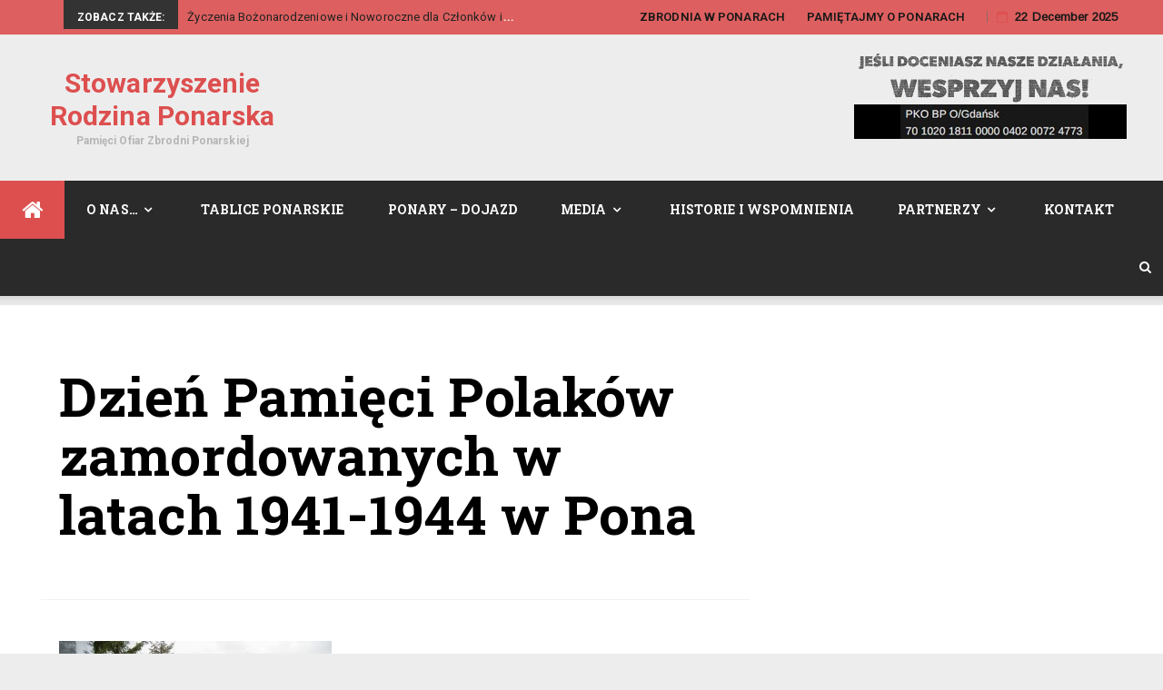

--- FILE ---
content_type: text/html
request_url: https://ponary.pl/dzien-ponarski-w-gdansku-11-05-2020/dzien-pamieci-polakow-zamordowanych-w-latach-1941-1944-w-pona-2/
body_size: 17338
content:
<!DOCTYPE html>
<html dir="ltr" lang="pl-PL" class="no-js no-svg">
<head>
<meta charset="UTF-8">
<meta name="viewport" content="width=device-width, initial-scale=1">
<link rel="profile" href="https://gmpg.org/xfn/11">
<link rel="pingback" href="https://ponary.pl/xmlrpc.php">
<title>Dzień Pamięci Polaków zamordowanych w latach 1941-1944 w Pona | Stowarzyszenie Rodzina Ponarska</title>
<!-- All in One SEO 4.8.7 - aioseo.com -->
<meta name="description" content="Gdańsk, Cmentarz Łostowice. Dzień Pamięci Polaków zamordowanych w latach 1941-1944 w Ponarach" />
<meta name="robots" content="max-image-preview:large" />
<meta name="author" content="redaktor Krzysztof"/>
<link rel="canonical" href="https://ponary.pl/dzien-ponarski-w-gdansku-11-05-2020/dzien-pamieci-polakow-zamordowanych-w-latach-1941-1944-w-pona-2/" />
<meta name="generator" content="All in One SEO (AIOSEO) 4.8.7" />
<script type="application/ld+json" class="aioseo-schema">
{"@context":"https:\/\/schema.org","@graph":[{"@type":"BreadcrumbList","@id":"https:\/\/ponary.pl\/dzien-ponarski-w-gdansku-11-05-2020\/dzien-pamieci-polakow-zamordowanych-w-latach-1941-1944-w-pona-2\/#breadcrumblist","itemListElement":[{"@type":"ListItem","@id":"https:\/\/ponary.pl#listItem","position":1,"name":"Home","item":"https:\/\/ponary.pl","nextItem":{"@type":"ListItem","@id":"https:\/\/ponary.pl\/dzien-ponarski-w-gdansku-11-05-2020\/dzien-pamieci-polakow-zamordowanych-w-latach-1941-1944-w-pona-2\/#listItem","name":"Dzie\u0144 Pami\u0119ci Polak\u00f3w zamordowanych w latach 1941-1944 w Pona"}},{"@type":"ListItem","@id":"https:\/\/ponary.pl\/dzien-ponarski-w-gdansku-11-05-2020\/dzien-pamieci-polakow-zamordowanych-w-latach-1941-1944-w-pona-2\/#listItem","position":2,"name":"Dzie\u0144 Pami\u0119ci Polak\u00f3w zamordowanych w latach 1941-1944 w Pona","previousItem":{"@type":"ListItem","@id":"https:\/\/ponary.pl#listItem","name":"Home"}}]},{"@type":"ItemPage","@id":"https:\/\/ponary.pl\/dzien-ponarski-w-gdansku-11-05-2020\/dzien-pamieci-polakow-zamordowanych-w-latach-1941-1944-w-pona-2\/#itempage","url":"https:\/\/ponary.pl\/dzien-ponarski-w-gdansku-11-05-2020\/dzien-pamieci-polakow-zamordowanych-w-latach-1941-1944-w-pona-2\/","name":"Dzie\u0144 Pami\u0119ci Polak\u00f3w zamordowanych w latach 1941-1944 w Pona | Stowarzyszenie Rodzina Ponarska","description":"Gda\u0144sk, Cmentarz \u0141ostowice. Dzie\u0144 Pami\u0119ci Polak\u00f3w zamordowanych w latach 1941-1944 w Ponarach","inLanguage":"pl-PL","isPartOf":{"@id":"https:\/\/ponary.pl\/#website"},"breadcrumb":{"@id":"https:\/\/ponary.pl\/dzien-ponarski-w-gdansku-11-05-2020\/dzien-pamieci-polakow-zamordowanych-w-latach-1941-1944-w-pona-2\/#breadcrumblist"},"author":{"@id":"https:\/\/ponary.pl\/author\/krzysztof\/#author"},"creator":{"@id":"https:\/\/ponary.pl\/author\/krzysztof\/#author"},"datePublished":"2020-06-05T00:19:18+02:00","dateModified":"2020-06-05T00:19:18+02:00"},{"@type":"Organization","@id":"https:\/\/ponary.pl\/#organization","name":"Stowarzyszenie Rodzina Ponarska","description":"Pami\u0119ci Ofiar Zbrodni Ponarskiej","url":"https:\/\/ponary.pl\/"},{"@type":"Person","@id":"https:\/\/ponary.pl\/author\/krzysztof\/#author","url":"https:\/\/ponary.pl\/author\/krzysztof\/","name":"redaktor Krzysztof","image":{"@type":"ImageObject","@id":"https:\/\/ponary.pl\/dzien-ponarski-w-gdansku-11-05-2020\/dzien-pamieci-polakow-zamordowanych-w-latach-1941-1944-w-pona-2\/#authorImage","url":"https:\/\/secure.gravatar.com\/avatar\/58bde9a423865a44dc31dcea02a0517a?s=96&d=mm&r=g","width":96,"height":96,"caption":"redaktor Krzysztof"}},{"@type":"WebSite","@id":"https:\/\/ponary.pl\/#website","url":"https:\/\/ponary.pl\/","name":"Stowarzyszenie Rodzina Ponarska","description":"Pami\u0119ci Ofiar Zbrodni Ponarskiej","inLanguage":"pl-PL","publisher":{"@id":"https:\/\/ponary.pl\/#organization"}}]}
</script>
<!-- All in One SEO -->
<link rel='dns-prefetch' href='//maps.google.com' />
<link rel="alternate" type="application/rss+xml" title="Stowarzyszenie Rodzina Ponarska &raquo; Kanał z wpisami" href="https://ponary.pl/feed/" />
<link rel="alternate" type="application/rss+xml" title="Stowarzyszenie Rodzina Ponarska &raquo; Kanał z komentarzami" href="https://ponary.pl/comments/feed/" />
<link rel="alternate" type="application/rss+xml" title="Stowarzyszenie Rodzina Ponarska &raquo; Dzień Pamięci Polaków zamordowanych w latach 1941-1944 w Pona Kanał z komentarzami" href="https://ponary.pl/dzien-ponarski-w-gdansku-11-05-2020/dzien-pamieci-polakow-zamordowanych-w-latach-1941-1944-w-pona-2/feed/" />
<script type="text/javascript">
window._wpemojiSettings = {"baseUrl":"https:\/\/s.w.org\/images\/core\/emoji\/14.0.0\/72x72\/","ext":".png","svgUrl":"https:\/\/s.w.org\/images\/core\/emoji\/14.0.0\/svg\/","svgExt":".svg","source":{"concatemoji":"https:\/\/ponary.pl\/wp-includes\/js\/wp-emoji-release.min.js?ver=6.2.8"}};
/*! This file is auto-generated */
!function(e,a,t){var n,r,o,i=a.createElement("canvas"),p=i.getContext&&i.getContext("2d");function s(e,t){p.clearRect(0,0,i.width,i.height),p.fillText(e,0,0);e=i.toDataURL();return p.clearRect(0,0,i.width,i.height),p.fillText(t,0,0),e===i.toDataURL()}function c(e){var t=a.createElement("script");t.src=e,t.defer=t.type="text/javascript",a.getElementsByTagName("head")[0].appendChild(t)}for(o=Array("flag","emoji"),t.supports={everything:!0,everythingExceptFlag:!0},r=0;r<o.length;r++)t.supports[o[r]]=function(e){if(p&&p.fillText)switch(p.textBaseline="top",p.font="600 32px Arial",e){case"flag":return s("\ud83c\udff3\ufe0f\u200d\u26a7\ufe0f","\ud83c\udff3\ufe0f\u200b\u26a7\ufe0f")?!1:!s("\ud83c\uddfa\ud83c\uddf3","\ud83c\uddfa\u200b\ud83c\uddf3")&&!s("\ud83c\udff4\udb40\udc67\udb40\udc62\udb40\udc65\udb40\udc6e\udb40\udc67\udb40\udc7f","\ud83c\udff4\u200b\udb40\udc67\u200b\udb40\udc62\u200b\udb40\udc65\u200b\udb40\udc6e\u200b\udb40\udc67\u200b\udb40\udc7f");case"emoji":return!s("\ud83e\udef1\ud83c\udffb\u200d\ud83e\udef2\ud83c\udfff","\ud83e\udef1\ud83c\udffb\u200b\ud83e\udef2\ud83c\udfff")}return!1}(o[r]),t.supports.everything=t.supports.everything&&t.supports[o[r]],"flag"!==o[r]&&(t.supports.everythingExceptFlag=t.supports.everythingExceptFlag&&t.supports[o[r]]);t.supports.everythingExceptFlag=t.supports.everythingExceptFlag&&!t.supports.flag,t.DOMReady=!1,t.readyCallback=function(){t.DOMReady=!0},t.supports.everything||(n=function(){t.readyCallback()},a.addEventListener?(a.addEventListener("DOMContentLoaded",n,!1),e.addEventListener("load",n,!1)):(e.attachEvent("onload",n),a.attachEvent("onreadystatechange",function(){"complete"===a.readyState&&t.readyCallback()})),(e=t.source||{}).concatemoji?c(e.concatemoji):e.wpemoji&&e.twemoji&&(c(e.twemoji),c(e.wpemoji)))}(window,document,window._wpemojiSettings);
</script>
<style type="text/css">
img.wp-smiley,
img.emoji {
display: inline !important;
border: none !important;
box-shadow: none !important;
height: 1em !important;
width: 1em !important;
margin: 0 0.07em !important;
vertical-align: -0.1em !important;
background: none !important;
padding: 0 !important;
}
</style>
<link rel='stylesheet' id='simple_tooltips_style-css' href='//ponary.pl/wp-content/cache/wpfc-minified/9knc0q6s/2kylx.css' type='text/css' media='all' />
<link rel='stylesheet' id='wp-block-library-css' href='//ponary.pl/wp-content/cache/wpfc-minified/k1ov92s9/buhfz.css' type='text/css' media='all' />
<style id='pdfemb-pdf-embedder-viewer-style-inline-css' type='text/css'>
.wp-block-pdfemb-pdf-embedder-viewer{max-width:none}
</style>
<link rel='stylesheet' id='classic-theme-styles-css' href='//ponary.pl/wp-content/cache/wpfc-minified/10p80s23/2kylx.css' type='text/css' media='all' />
<style id='global-styles-inline-css' type='text/css'>
body{--wp--preset--color--black: #000000;--wp--preset--color--cyan-bluish-gray: #abb8c3;--wp--preset--color--white: #ffffff;--wp--preset--color--pale-pink: #f78da7;--wp--preset--color--vivid-red: #cf2e2e;--wp--preset--color--luminous-vivid-orange: #ff6900;--wp--preset--color--luminous-vivid-amber: #fcb900;--wp--preset--color--light-green-cyan: #7bdcb5;--wp--preset--color--vivid-green-cyan: #00d084;--wp--preset--color--pale-cyan-blue: #8ed1fc;--wp--preset--color--vivid-cyan-blue: #0693e3;--wp--preset--color--vivid-purple: #9b51e0;--wp--preset--gradient--vivid-cyan-blue-to-vivid-purple: linear-gradient(135deg,rgba(6,147,227,1) 0%,rgb(155,81,224) 100%);--wp--preset--gradient--light-green-cyan-to-vivid-green-cyan: linear-gradient(135deg,rgb(122,220,180) 0%,rgb(0,208,130) 100%);--wp--preset--gradient--luminous-vivid-amber-to-luminous-vivid-orange: linear-gradient(135deg,rgba(252,185,0,1) 0%,rgba(255,105,0,1) 100%);--wp--preset--gradient--luminous-vivid-orange-to-vivid-red: linear-gradient(135deg,rgba(255,105,0,1) 0%,rgb(207,46,46) 100%);--wp--preset--gradient--very-light-gray-to-cyan-bluish-gray: linear-gradient(135deg,rgb(238,238,238) 0%,rgb(169,184,195) 100%);--wp--preset--gradient--cool-to-warm-spectrum: linear-gradient(135deg,rgb(74,234,220) 0%,rgb(151,120,209) 20%,rgb(207,42,186) 40%,rgb(238,44,130) 60%,rgb(251,105,98) 80%,rgb(254,248,76) 100%);--wp--preset--gradient--blush-light-purple: linear-gradient(135deg,rgb(255,206,236) 0%,rgb(152,150,240) 100%);--wp--preset--gradient--blush-bordeaux: linear-gradient(135deg,rgb(254,205,165) 0%,rgb(254,45,45) 50%,rgb(107,0,62) 100%);--wp--preset--gradient--luminous-dusk: linear-gradient(135deg,rgb(255,203,112) 0%,rgb(199,81,192) 50%,rgb(65,88,208) 100%);--wp--preset--gradient--pale-ocean: linear-gradient(135deg,rgb(255,245,203) 0%,rgb(182,227,212) 50%,rgb(51,167,181) 100%);--wp--preset--gradient--electric-grass: linear-gradient(135deg,rgb(202,248,128) 0%,rgb(113,206,126) 100%);--wp--preset--gradient--midnight: linear-gradient(135deg,rgb(2,3,129) 0%,rgb(40,116,252) 100%);--wp--preset--duotone--dark-grayscale: url('#wp-duotone-dark-grayscale');--wp--preset--duotone--grayscale: url('#wp-duotone-grayscale');--wp--preset--duotone--purple-yellow: url('#wp-duotone-purple-yellow');--wp--preset--duotone--blue-red: url('#wp-duotone-blue-red');--wp--preset--duotone--midnight: url('#wp-duotone-midnight');--wp--preset--duotone--magenta-yellow: url('#wp-duotone-magenta-yellow');--wp--preset--duotone--purple-green: url('#wp-duotone-purple-green');--wp--preset--duotone--blue-orange: url('#wp-duotone-blue-orange');--wp--preset--font-size--small: 13px;--wp--preset--font-size--medium: 20px;--wp--preset--font-size--large: 36px;--wp--preset--font-size--x-large: 42px;--wp--preset--spacing--20: 0.44rem;--wp--preset--spacing--30: 0.67rem;--wp--preset--spacing--40: 1rem;--wp--preset--spacing--50: 1.5rem;--wp--preset--spacing--60: 2.25rem;--wp--preset--spacing--70: 3.38rem;--wp--preset--spacing--80: 5.06rem;--wp--preset--shadow--natural: 6px 6px 9px rgba(0, 0, 0, 0.2);--wp--preset--shadow--deep: 12px 12px 50px rgba(0, 0, 0, 0.4);--wp--preset--shadow--sharp: 6px 6px 0px rgba(0, 0, 0, 0.2);--wp--preset--shadow--outlined: 6px 6px 0px -3px rgba(255, 255, 255, 1), 6px 6px rgba(0, 0, 0, 1);--wp--preset--shadow--crisp: 6px 6px 0px rgba(0, 0, 0, 1);}:where(.is-layout-flex){gap: 0.5em;}body .is-layout-flow > .alignleft{float: left;margin-inline-start: 0;margin-inline-end: 2em;}body .is-layout-flow > .alignright{float: right;margin-inline-start: 2em;margin-inline-end: 0;}body .is-layout-flow > .aligncenter{margin-left: auto !important;margin-right: auto !important;}body .is-layout-constrained > .alignleft{float: left;margin-inline-start: 0;margin-inline-end: 2em;}body .is-layout-constrained > .alignright{float: right;margin-inline-start: 2em;margin-inline-end: 0;}body .is-layout-constrained > .aligncenter{margin-left: auto !important;margin-right: auto !important;}body .is-layout-constrained > :where(:not(.alignleft):not(.alignright):not(.alignfull)){max-width: var(--wp--style--global--content-size);margin-left: auto !important;margin-right: auto !important;}body .is-layout-constrained > .alignwide{max-width: var(--wp--style--global--wide-size);}body .is-layout-flex{display: flex;}body .is-layout-flex{flex-wrap: wrap;align-items: center;}body .is-layout-flex > *{margin: 0;}:where(.wp-block-columns.is-layout-flex){gap: 2em;}.has-black-color{color: var(--wp--preset--color--black) !important;}.has-cyan-bluish-gray-color{color: var(--wp--preset--color--cyan-bluish-gray) !important;}.has-white-color{color: var(--wp--preset--color--white) !important;}.has-pale-pink-color{color: var(--wp--preset--color--pale-pink) !important;}.has-vivid-red-color{color: var(--wp--preset--color--vivid-red) !important;}.has-luminous-vivid-orange-color{color: var(--wp--preset--color--luminous-vivid-orange) !important;}.has-luminous-vivid-amber-color{color: var(--wp--preset--color--luminous-vivid-amber) !important;}.has-light-green-cyan-color{color: var(--wp--preset--color--light-green-cyan) !important;}.has-vivid-green-cyan-color{color: var(--wp--preset--color--vivid-green-cyan) !important;}.has-pale-cyan-blue-color{color: var(--wp--preset--color--pale-cyan-blue) !important;}.has-vivid-cyan-blue-color{color: var(--wp--preset--color--vivid-cyan-blue) !important;}.has-vivid-purple-color{color: var(--wp--preset--color--vivid-purple) !important;}.has-black-background-color{background-color: var(--wp--preset--color--black) !important;}.has-cyan-bluish-gray-background-color{background-color: var(--wp--preset--color--cyan-bluish-gray) !important;}.has-white-background-color{background-color: var(--wp--preset--color--white) !important;}.has-pale-pink-background-color{background-color: var(--wp--preset--color--pale-pink) !important;}.has-vivid-red-background-color{background-color: var(--wp--preset--color--vivid-red) !important;}.has-luminous-vivid-orange-background-color{background-color: var(--wp--preset--color--luminous-vivid-orange) !important;}.has-luminous-vivid-amber-background-color{background-color: var(--wp--preset--color--luminous-vivid-amber) !important;}.has-light-green-cyan-background-color{background-color: var(--wp--preset--color--light-green-cyan) !important;}.has-vivid-green-cyan-background-color{background-color: var(--wp--preset--color--vivid-green-cyan) !important;}.has-pale-cyan-blue-background-color{background-color: var(--wp--preset--color--pale-cyan-blue) !important;}.has-vivid-cyan-blue-background-color{background-color: var(--wp--preset--color--vivid-cyan-blue) !important;}.has-vivid-purple-background-color{background-color: var(--wp--preset--color--vivid-purple) !important;}.has-black-border-color{border-color: var(--wp--preset--color--black) !important;}.has-cyan-bluish-gray-border-color{border-color: var(--wp--preset--color--cyan-bluish-gray) !important;}.has-white-border-color{border-color: var(--wp--preset--color--white) !important;}.has-pale-pink-border-color{border-color: var(--wp--preset--color--pale-pink) !important;}.has-vivid-red-border-color{border-color: var(--wp--preset--color--vivid-red) !important;}.has-luminous-vivid-orange-border-color{border-color: var(--wp--preset--color--luminous-vivid-orange) !important;}.has-luminous-vivid-amber-border-color{border-color: var(--wp--preset--color--luminous-vivid-amber) !important;}.has-light-green-cyan-border-color{border-color: var(--wp--preset--color--light-green-cyan) !important;}.has-vivid-green-cyan-border-color{border-color: var(--wp--preset--color--vivid-green-cyan) !important;}.has-pale-cyan-blue-border-color{border-color: var(--wp--preset--color--pale-cyan-blue) !important;}.has-vivid-cyan-blue-border-color{border-color: var(--wp--preset--color--vivid-cyan-blue) !important;}.has-vivid-purple-border-color{border-color: var(--wp--preset--color--vivid-purple) !important;}.has-vivid-cyan-blue-to-vivid-purple-gradient-background{background: var(--wp--preset--gradient--vivid-cyan-blue-to-vivid-purple) !important;}.has-light-green-cyan-to-vivid-green-cyan-gradient-background{background: var(--wp--preset--gradient--light-green-cyan-to-vivid-green-cyan) !important;}.has-luminous-vivid-amber-to-luminous-vivid-orange-gradient-background{background: var(--wp--preset--gradient--luminous-vivid-amber-to-luminous-vivid-orange) !important;}.has-luminous-vivid-orange-to-vivid-red-gradient-background{background: var(--wp--preset--gradient--luminous-vivid-orange-to-vivid-red) !important;}.has-very-light-gray-to-cyan-bluish-gray-gradient-background{background: var(--wp--preset--gradient--very-light-gray-to-cyan-bluish-gray) !important;}.has-cool-to-warm-spectrum-gradient-background{background: var(--wp--preset--gradient--cool-to-warm-spectrum) !important;}.has-blush-light-purple-gradient-background{background: var(--wp--preset--gradient--blush-light-purple) !important;}.has-blush-bordeaux-gradient-background{background: var(--wp--preset--gradient--blush-bordeaux) !important;}.has-luminous-dusk-gradient-background{background: var(--wp--preset--gradient--luminous-dusk) !important;}.has-pale-ocean-gradient-background{background: var(--wp--preset--gradient--pale-ocean) !important;}.has-electric-grass-gradient-background{background: var(--wp--preset--gradient--electric-grass) !important;}.has-midnight-gradient-background{background: var(--wp--preset--gradient--midnight) !important;}.has-small-font-size{font-size: var(--wp--preset--font-size--small) !important;}.has-medium-font-size{font-size: var(--wp--preset--font-size--medium) !important;}.has-large-font-size{font-size: var(--wp--preset--font-size--large) !important;}.has-x-large-font-size{font-size: var(--wp--preset--font-size--x-large) !important;}
.wp-block-navigation a:where(:not(.wp-element-button)){color: inherit;}
:where(.wp-block-columns.is-layout-flex){gap: 2em;}
.wp-block-pullquote{font-size: 1.5em;line-height: 1.6;}
</style>
<link rel='stylesheet' id='hctpc_stylesheet-css' href='//ponary.pl/wp-content/cache/wpfc-minified/dr47c7wv/2kylx.css' type='text/css' media='all' />
<link rel='stylesheet' id='dashicons-css' href='//ponary.pl/wp-content/cache/wpfc-minified/dszx8oly/buhfz.css' type='text/css' media='all' />
<link rel='stylesheet' id='hctpc_desktop_style-css' href='//ponary.pl/wp-content/cache/wpfc-minified/lmoznv6x/buhfz.css' type='text/css' media='all' />
<link rel='stylesheet' id='theme-my-login-css' href='//ponary.pl/wp-content/cache/wpfc-minified/7jafitw2/2kylx.css' type='text/css' media='all' />
<link rel='stylesheet' id='wpgmp-frontend-css' href='//ponary.pl/wp-content/cache/wpfc-minified/7jsbh7xt/ftz74.css' type='text/css' media='all' />
<link rel='stylesheet' id='newsmagz-bootstrap-css' href='//ponary.pl/wp-content/cache/wpfc-minified/duw5lhee/buhfz.css' type='text/css' media='all' />
<link rel='stylesheet' id='newsmagz-style-css' href='//ponary.pl/wp-content/cache/wpfc-minified/knhyr6t7/buhfz.css' type='text/css' media='all' />
<link rel='stylesheet' id='newsmagz-mobile-css' href='//ponary.pl/wp-content/cache/wpfc-minified/8y9t6ol5/2kylx.css' type='text/css' media='all' />
<link rel='stylesheet' id='newsmagz-fontawesome-css' href='//ponary.pl/wp-content/cache/wpfc-minified/23dwts8p/2kylx.css' type='text/css' media='all' />
<script type='text/javascript' src='https://ponary.pl/wp-includes/js/jquery/jquery.min.js?ver=3.6.4' id='jquery-core-js'></script>
<script type='text/javascript' src='https://ponary.pl/wp-includes/js/jquery/jquery-migrate.min.js?ver=3.4.0' id='jquery-migrate-js'></script>
<link rel="https://api.w.org/" href="https://ponary.pl/wp-json/" /><link rel="alternate" type="application/json" href="https://ponary.pl/wp-json/wp/v2/media/1108" /><link rel="EditURI" type="application/rsd+xml" title="RSD" href="https://ponary.pl/xmlrpc.php?rsd" />
<link rel="wlwmanifest" type="application/wlwmanifest+xml" href="https://ponary.pl/wp-includes/wlwmanifest.xml" />
<meta name="generator" content="WordPress 6.2.8" />
<link rel='shortlink' href='https://ponary.pl/?p=1108' />
<link rel="alternate" type="application/json+oembed" href="https://ponary.pl/wp-json/oembed/1.0/embed?url=https%3A%2F%2Fponary.pl%2Fdzien-ponarski-w-gdansku-11-05-2020%2Fdzien-pamieci-polakow-zamordowanych-w-latach-1941-1944-w-pona-2%2F" />
<link rel="alternate" type="text/xml+oembed" href="https://ponary.pl/wp-json/oembed/1.0/embed?url=https%3A%2F%2Fponary.pl%2Fdzien-ponarski-w-gdansku-11-05-2020%2Fdzien-pamieci-polakow-zamordowanych-w-latach-1941-1944-w-pona-2%2F&#038;format=xml" />
<link rel="icon" href="https://ponary.pl/wp-content/uploads/2016/02/cropped-logo-3-32x32.jpg" sizes="32x32" />
<link rel="icon" href="https://ponary.pl/wp-content/uploads/2016/02/cropped-logo-3-192x192.jpg" sizes="192x192" />
<link rel="apple-touch-icon" href="https://ponary.pl/wp-content/uploads/2016/02/cropped-logo-3-180x180.jpg" />
<meta name="msapplication-TileImage" content="https://ponary.pl/wp-content/uploads/2016/02/cropped-logo-3-270x270.jpg" />
<style type="text/css"> .tabs-crn-site-wrap2 ul li.active:after, button, input[type="button"], input[type="reset"], input[type="submit"],.title-border .line,.tpcrn-soc-counter,#header-search-form:before,.crn_mmenu_section,.main-navigation ul > li > ul,.pagination .page-numbers.current,.pagination .nav-links a:hover, .pagination .nav-links a:focus,.woocommerce-error, .woocommerce-info, .woocommerce-message,.woocommerce nav.woocommerce-pagination ul li a, 
.woocommerce nav.woocommerce-pagination ul li span,.woocommerce nav.woocommerce-pagination ul li span.current { border-color: #dd4f4f }span.breaking:before,.tabs-crn-site-wrap2 ul li.active:after,.footer-inverse #footer-bottom.no-bg {  border-bottom-color: #dd4f4f }.cat-links ul li a, .tagcloud a ,#gotop, .sticky-menu .post-content-loader .percent, .main-navigation li.menu-item.menu-item-home-icon a, #footer button, .pirate-forms-submit-button, button, input[type="button"], input[type="reset"], input[type="submit"],.newsmagzBlockNavPrev:hover, .newsmagzBlockNavNext:hover,.owl-prev:hover,.owl-next:hover, .tpSpinner > div,.comment-reply-title:after, .comments-area > h2:after,input[type="submit"].btn-dark,.entry-content .readmore a:hover,.hiraku-open-btn-line,.hiraku-open-btn-line:before, .hiraku-open-btn-line:after,.pagination .page-numbers.current,.pagination .nav-links a:hover, .pagination .nav-links a:focus,   .main-navigation .primary-container > ul > li.crn_mmenu_active:hover > a,  .main-navigation .primary-container >  ul > li:hover > a,   .main-navigation .primary-container >  ul > li.menu-item-has-children:hover > a, .woocommerce nav.woocommerce-pagination ul li span.current,.woocommerce nav.woocommerce-pagination ul li a:focus,
.woocommerce nav.woocommerce-pagination ul li a:hover ,.nm_cart_amou{ background-color: #dd4f4f }#header-search-form:before,.entry-content .readmore a { border-color: #dd4f4f transparent }.crn_time_date i,.newsmagzBlockNavPrev, .newsmagzBlockNavNext,.owl-prev,.owl-next,.entry-content .readmore a,.pagination .nav-links a:hover, .pagination .nav-links a:focus ,.site-branding a,
.woocommerce nav.woocommerce-pagination ul li a, 
.woocommerce nav.woocommerce-pagination ul li span,#rating_container .rating_single .crn_prec  {  color: #dd4f4f  }  .woocommerce button.button.alt,.woocommerce .button, input[type="submit"],.woocommerce span.onsale,.woocommerce .widget_price_filter .ui-slider .ui-slider-handle,.woocommerce .widget_price_filter .ui-slider .ui-slider-range   {  background-color: #dd4f4f!important } .main-navigation .current-menu-item > a,.widget_categories ul li a span,.product_meta .posted_in,.product_meta .tagged_as,.woocommerce div.product p.price .amount, .woocommerce div.product span.price,.woocommerce ul.products li.product .price,.woocommerce div.product .stock ,.woocommerce-message::before, .product-name a,.bbp-forum-title,.bbp-forum-link,.bbp-topic-permalink,#bbpress-forums a   {  color: #dd4f4f!important } .main-navigation { background-color: #4c4239 ; } .navbar-left.social-links:before { border-top-color: #4c4239 } .crn_header_v2 .navbar-right:before { border-bottom-color: #4c4239 } .navbar-top { background-color: #dd5f5f !important; } .title-border span { color: #777777 } .crn-item-block .entry-title a { color: #565656 } .newsmagz-featured-slider .crn-item-block .crn-post-item-meta .entry-title a { color: #ffffff!important }  .cat-links ul li a, .tagcloud a { background-color: #dd5d5d!important }  a:hover, a:focus, a:active,  .crn-post-item-meta a:hover, .entry-meta a:hover, .crn-item-block.entry:hover .entry-title a, .newsmagz-featured-slider .crn-item-block.entry:hover .entry-title a,.newsmagz_subCats a:hover , .tabs-crn-site-wrap2 ul li.active a ,#footer.footer-inverse .poweredby a,.featured-large:hover .featured-o-title, .newsmagz-top-carousel .entry:hover .entry-title a ,.social-links a:hover > i, ul > li:hover > a, .navigation-top ul > li:hover > a,  .sidebar .widget li:hover a,.entry:hover .entry-title a,span.newsmagz_subCatItem.loaded a,.entry:hover .entry-title a,.nav-next a:hover .post-title, .nav-previous a:hover .post-title{  color: #727272!important } .cat-item a:before, ul.crn-sub-menu-column a:before {  border-bottom-color: #727272 }body {background-color:#ededed;font-family:Arimo;}.entry.single .entry-title ,.crn-spost-fullw-bg .entry-title{}.crn-post-item-meta, .entry-meta, span.newsmagz_subCatItem a ,.articleSide-entry-meta,.crn-post-item-meta a, .entry-meta a  {}.post .entry-content p ,.entry.crn-post-item p,.home .entry-content, .archive .entry-content, .search .entry-content,#content .entry-content ul, #content .entry-content ol{}.newsmagz-featured-slider .crn-item-block .entry-title a,.featured-o-title {}.main-navigation li a,.navigation-top ul li a {}.title-border span,ul.tabs2 li a {font-family:Arimo!important;}.crn-item-block .entry-title a ,.newsmagz-content-li.col-sm-7 .entry-title,.newsmagz-related-posts .entry-content-wrapper .entry-title, .newsmagz-content-li .entry-title {}.sidebar .widget li a, #footer .sb-post-list-title h4 a,.sidebar .widget .sb-tabs-wrap a {}#wrapper,.darkSkin #wrapper {background: none;}.crnNewsmagz_row_cont_rsb, .crnNewsmagz_row_full {background: none;} #content {background: #fff;}.home #content {background: transparent;}</style>
</head>
<body data-rsssl=1 class="attachment attachment-template-default single single-attachment postid-1108 attachmentid-1108 attachment-jpeg group-blog crn_sticky_sb crn_header_toplite">
<div id="page" class="site"><div id="wrapper" class="bf-full-width"> <!-- boxed  -->
<header id="header" class="site-header crn_header_v2">
<div  class="navbar-top">
<div class="container ">
<div class="row">
<div class="navbar-left social-links">
</div>
<div class="newsmagz-breaking-wrap">
<span class="breaking">Zobacz także:</span>
<div class="newsmagz-breaking-container"><ul class="newsmagz-breaking">
<li>
<a href="https://ponary.pl/5686-2/" rel="bookmark">Życzenia Bożonarodzeniowe i Noworoczne dla Członków i Sympatyków Stowarzyszenia Rodzina Ponarska.</a>
</li> 
<li>
<a href="https://ponary.pl/wernisaz-wystawy-o-zbrodni-w-ponarach-katowice-20-listopada-2025-r/" rel="bookmark">Wernisaż wystawy o Zbrodni w Ponarach – Katowice, 20 listopada 2025 r.</a>
</li> 
<li>
<a href="https://ponary.pl/prelekcja-joanny-janusiak-w-zespole-szkolno-przedszkolnym-w-choczewie/" rel="bookmark">Prelekcja Joanny Janusiak w Zespole Szkolno-Przedszkolnym w Choczewie. 14-11-2025r.</a>
</li> 
<li>
<a href="https://ponary.pl/prelekcje-o-zbrodni-w-ponarach-legnica-chojnow-12-13-listopada-2025-r/" rel="bookmark">Prelekcje o Zbrodni w Ponarach – Legnica, Chojnów, 12-13 listopada 2025 r.</a>
</li> 
<li>
<a href="https://ponary.pl/polonez-w-wykonaniu-uczniow-gimnazjum-im-wladyslawa-syrokomli-w-wilnie/" rel="bookmark">Polonez w wykonaniu uczniów Gimnazjum im. Władysława Syrokomli w Wilnie</a>
</li> 
</ul>
</div>   <!-- .newsmagz-breaking-container -->
</div>
<div class="navbar-right">
<div id="navbar" class="navbar">
<nav id="navigation-top" class="navigation-top">
<button class="menu-toggle"><i class="fa fa-bars"></i></button>
<a class="skip-link screen-reader-text" href="#content" title="Skip to content">Skip to content</a>
<div class="menu-utra-top-container"><ul id="top-menu" class="nav-menu"><li id="menu-item-546" class="menu-item menu-item-type-post_type menu-item-object-post menu-item-546"><a href="https://ponary.pl/zbrodnia-w-ponarach/">ZBRODNIA W PONARACH</a></li>
<li id="menu-item-547" class="menu-item menu-item-type-post_type menu-item-object-post menu-item-547"><a href="https://ponary.pl/pamitajmy-o-ponarach/">PAMIĘTAJMY O PONARACH</a></li>
</ul></div>									</nav><!-- #navigation-top -->
</div>
<div class="crn_time_date"><i class="fa fa-calendar-o"></i><span>22 December 2025</span></div>
</div>
</div>
</div>
</div><!-- .navbar-top -->
<div class="inner-header clearfix">
<div class="container">
<div class="row">
<div class="col-md-3 col-sm-3 col-xs-12 navbar-brand">
<button class=" navbar-toggle offcanvas-toggle js-offcanvas-btn">
<span class="screen-reader-text">Toggle navigation</span>
<span class="hiraku-open-btn-line"></span>
</button>
<div class="site-branding">
<div class="head-logo-container text-header"><h1 itemprop="headline" id="site-title" class="site-title"><a href="https://ponary.pl/" title="Stowarzyszenie Rodzina Ponarska" rel="home">Stowarzyszenie Rodzina Ponarska</a></h1><p itemprop="description" id="site-description" class="site-description">Pamięci Ofiar Zbrodni Ponarskiej</p></div></div><!-- .site-branding -->
<button type="button" class="navbar-btn nav-mobile nm-search-ic"><i class="fa fa-search"></i></button>
</div>
<div class="col-xs-12  col-sm-9 col-md-9 newsmagz-a-d-v">
<div id="media_image-8" class="widget widget_media_image"><a href="https://ponary.pl/kontakt/"><img width="300" height="94" src="https://ponary.pl/wp-content/uploads/2021/04/wesprzyjPONARY.jpg" class="image wp-image-1251  attachment-full size-full" alt="" decoding="async" loading="lazy" style="max-width: 100%; height: auto;" /></a></div>            </div>
</div> <!--.row-->
</div> <!--.container-->
</div> <!--.inner-header-->
<div id="navbarPrimary" class="navbar newsmagz-sticky">
<nav id="site-navigation" class="navigation main-navigation">
<div class="">
<div class="tpMenuWrapper">
<div class="tpMenuWrapperMenus  js-offcanvas">
<div class="navbar-left social-links">
</div>
<div class="primary-container">
<ul id="primary-menu" class="nav-menu"><li class="menu-item menu-item-home menu-item-home-icon"><a href="https://ponary.pl" title="Stowarzyszenie Rodzina Ponarska"><i class="fa fa-home" aria-hidden="true"></i></a></li><li data-tabid="menu-item-3207" id="menu-item-3207" class="menu-item  menu-item-type-custom  menu-item-object-custom  menu-item-home  menu-item-has-children"><a href="https://ponary.pl">O nas&#8230;<span class="crn_arrow"></span></a>
<ul class="sub-menu crn_mmenu-sub-menu">
<li data-tabid="menu-item-1261" id="menu-item-1261" class="menu-item  menu-item-type-post_type  menu-item-object-post"><a href="https://ponary.pl/ostowarzyszeniu/">O Stowarzyszeniu  Rodzina Ponarska</a>	<li data-tabid="menu-item-1262" id="menu-item-1262" class="menu-item  menu-item-type-post_type  menu-item-object-post"><a href="https://ponary.pl/statut/">STATUT</a>	<li data-tabid="menu-item-1263" id="menu-item-1263" class="menu-item  menu-item-type-post_type  menu-item-object-post"><a href="https://ponary.pl/skad-zarzdu-stowarzyszenia/">SKŁAD ZARZĄDU i KOMISJI REWIZYJNEJ</a>	<li data-tabid="menu-item-1264" id="menu-item-1264" class="menu-item  menu-item-type-post_type  menu-item-object-post"><a href="https://ponary.pl/deklaracja-przystpienia-do-stowarzyszenia/">DEKLARACJA PRZYSTĄPIENIA DO STOWARZYSZENIA</a>	<li data-tabid="menu-item-1348" id="menu-item-1348" class="menu-item  menu-item-type-custom  menu-item-object-custom  menu-item-home  menu-item-has-children"><a href="https://ponary.pl">Sprawozdania<span class="sub-arrow"></span></a>
<ul class="sub-menu crn_mmenu-sub-menu">
<li data-tabid="menu-item-1364" id="menu-item-1364" class="menu-item  menu-item-type-post_type  menu-item-object-post"><a href="https://ponary.pl/posumowanie-roku-2021/">Posumowanie Roku 2021</a>		<li data-tabid="menu-item-1354" id="menu-item-1354" class="menu-item  menu-item-type-post_type  menu-item-object-post"><a href="https://ponary.pl/sprawozdanie-z-wyjazdu-2021na-uroczystosci-ponarskie-na-litwe-w-dniach-20-27-09-2021/">Sprawozdanie z wyjazdu 2021na Uroczystości Ponarskie na Litwę w dniach 20-27.09.2021.</a>		<li data-tabid="menu-item-1284" id="menu-item-1284" class="menu-item  menu-item-type-post_type  menu-item-object-page"><a href="https://ponary.pl/sprawozdanie-za-rok2020/">Sprawozdanie za rok 2020</a>	</ul> <!--sub-Menu-->
<li data-tabid="menu-item-1294" id="menu-item-1294" class="menu-item  menu-item-type-post_type  menu-item-object-page"><a href="https://ponary.pl/uchwala-zarzadu-2020/">Uchwała Zarządu 2020</a>	<li data-tabid="menu-item-1293" id="menu-item-1293" class="menu-item  menu-item-type-post_type  menu-item-object-page"><a href="https://ponary.pl/protokol-z-zebrania-zarzadu/">Protokół z zebrania Zarządu</a></ul> <!--sub-Menu-->
<li data-tabid="menu-item-284" id="menu-item-284" class="menu-item  menu-item-type-post_type  menu-item-object-page"><a href="https://ponary.pl/tablice/">Tablice Ponarskie</a><li data-tabid="menu-item-279" id="menu-item-279" class="menu-item  menu-item-type-post_type  menu-item-object-page"><a href="https://ponary.pl/ponary-dojazd/">Ponary – dojazd</a><li data-tabid="menu-item-1819" id="menu-item-1819" class="menu-item  menu-item-type-custom  menu-item-object-custom  menu-item-home  menu-item-has-children"><a href="https://ponary.pl/">Media<span class="crn_arrow"></span></a>
<ul class="sub-menu crn_mmenu-sub-menu">
<li data-tabid="menu-item-292" id="menu-item-292" class="menu-item  menu-item-type-taxonomy  menu-item-object-category"><a href="https://ponary.pl/category/filmy/">Filmy</a>	<li data-tabid="menu-item-1824" id="menu-item-1824" class="menu-item  menu-item-type-taxonomy  menu-item-object-category"><a href="https://ponary.pl/category/zdjecia/">Zdjecia</a>	<li data-tabid="menu-item-1836" id="menu-item-1836" class="menu-item  menu-item-type-taxonomy  menu-item-object-category"><a href="https://ponary.pl/category/audio/">Audio</a></ul> <!--sub-Menu-->
<li data-tabid="menu-item-583" id="menu-item-583" class="menu-item  menu-item-type-taxonomy  menu-item-object-category"><a href="https://ponary.pl/category/historie/">Historie i wspomnienia</a><li data-tabid="menu-item-3864" id="menu-item-3864" class="menu-item  menu-item-type-custom  menu-item-object-custom  menu-item-has-children"><a href="https://ponary.pl/partnerzy/">Partnerzy<span class="crn_arrow"></span></a>
<ul class="sub-menu crn_mmenu-sub-menu">
<li data-tabid="menu-item-1793" id="menu-item-1793" class="menu-item  menu-item-type-post_type  menu-item-object-page"><a href="https://ponary.pl/partnerzy/">Partnerzy</a>	<li data-tabid="menu-item-3865" id="menu-item-3865" class="menu-item  menu-item-type-post_type  menu-item-object-page"><a href="https://ponary.pl/zadania-realizowane-z-budzetu-panstwa/">Zadania realizowane z budżetu Państwa</a></ul> <!--sub-Menu-->
<li data-tabid="menu-item-1267" id="menu-item-1267" class="menu-item  menu-item-type-post_type  menu-item-object-page"><a href="https://ponary.pl/kontakt/">Kontakt</a></ul>                                      <!--primary-container-->
<div class="nav-button default-nav-button">
<div></div>
</div>
<button type="button" class="navbar-btn nav-desktop nm-search-ic"><i class="fa fa-search"></i></button>
</div>                <!--primary-container-->
<!--header search form -->
<!-- End #header-search-form -->
</div><!--.tpMenuWrapperMenus-->
<div class="header_search_form_full" id="header-search-form">
<form role="search" method="get" class="navbar-form"  action="https://ponary.pl/">
<label for="search-form-69494499c6b72">
<span class="screen-reader-text">Search for:		</span>
</label>
<input type="search" id="search-form-69494499c6b72" autocomplete="off" name="s" class="form-control" placeholder="Search here &hellip;" title="Search for:">
<button  class="bf-search" type="submit" title="Search"><i class="fa fa-search"></i><span class="screen-reader-text">Search</span></button>
</form>
<div class="tpSpinner"><div class="bounce1"></div>
<div class="bounce2"></div>
<div class="bounce3"></div></div>
<div class="crn_newsmagz_header_search_re"></div>
</div>
</div>
</div><!--container-->
</nav><!-- #site-navigation -->
</div><!-- #navbar -->
</header><!-- End #header -->
<div class="tickerBelowHead">  <div class="container"> 
</div>       
</div>       
<div id="content" class="site-content">     
<div class="singlePostcontainer current">
<div class="container">
<div class="row">
<div id="primary" class="content-area singlev1">
<div class="newsmagz-content-left col-md-8">
<main id="main" class="site-main" role="main">
<div class="row">
<div class="col-md-12">
<article id="post-1108" class="singlev1 sImgin entry single post-1108 attachment type-attachment status-inherit hentry">
<div class="newsmagz-article ">
<span class="breadcrumbs cat-links">
<ul>
</ul>
</span><!-- End .entry-tags -->
<h2 class="entry-title">Dzień Pamięci Polaków zamordowanych w latach 1941-1944 w Pona</h2>										
<div class="entry-meta">
<div class="entry-meta-inner">
</div> 
</div> <!-- End .entry-meta -->
<div class="entry-content">
<p class="attachment"><a href='https://ponary.pl/wp-content/uploads/2020/06/Dzien_Pamieci_Polakow_zamordowanych_w_latach_1941_1944_w_Ponarach_177408_800px.jpg'><img width="300" height="200" src="https://ponary.pl/wp-content/uploads/2020/06/Dzien_Pamieci_Polakow_zamordowanych_w_latach_1941_1944_w_Ponarach_177408_800px-300x200.jpg" class="attachment-medium size-medium" alt="" decoding="async" loading="lazy" /></a></p>
</div><!-- End .entry-content -->
<footer class="entry-footer clearfix">
<div class="cat-links">
<ul>
</ul></div><!-- End .entry-tags -->
</footer>
</div> <!--.newsmagz-article-->
</article>
<div class="about-author clearfix crn_newsmagz_hide">
<figure class="single-author-thumb">
<img alt="author" src="https://secure.gravatar.com/avatar/58bde9a423865a44dc31dcea02a0517a?s=90&d=mm&r=g">
</figure>
<div class="author-details">
<h3 class="title-underblock custom">  <a href="https://ponary.pl/author/krzysztof/">redaktor Krzysztof</a></h3>
<div class="author-content">
</div><!-- End .athor-content -->
</div>
</div><!-- End .about-author -->
<div class="newsmagz-related-posts-wrap">
<h3 class="mb30 title-underblock title-border title-bg-line custom newsmagz-related-posts-title"><span>Related Posts<span class="line"></span></span></h3>
<div class="newsmagz-related-posts owl-carousel small-nav">
<article class="entry entry-box">
<div class="crn-post-thumbnail">
<div class="crn-post-thumbnail">
<figure>
<a href="https://ponary.pl/5686-2/" title="Życzenia Bożonarodzeniowe i Noworoczne dla Członków i Sympatyków Stowarzyszenia Rodzina Ponarska.">
<img width="288" height="160" src="https://ponary.pl/wp-content/themes/newsmagz_pro/assets/images/crn_placeholder.png" data-src="https://ponary.pl/wp-content/uploads/2023/12/40bf56e01561ee8d13c8638a6b5e77-288x160.jpg" class="crnLazyImg attachment-crn_newsmagz_related_post size-crn_newsmagz_related_post wp-post-image" alt="" decoding="async" />													</a>
</figure>
</div><!-- End .crn-post-thumbnail -->
</div><!-- End .crn-post-thumbnail -->
<div class="entry-content-wrapper">
<h2 class="entry-title"><a href="https://ponary.pl/5686-2/">Życzenia Bożonarodzeniowe i Noworoczne dla Członków i Sympatyków Stowarzyszenia Rodzina Ponarska.</a></h2>
</div><!-- End .entry-content-wrapper -->
</article>
<article class="entry entry-box">
<div class="crn-post-thumbnail">
<div class="crn-post-thumbnail">
<figure>
<a href="https://ponary.pl/wernisaz-wystawy-o-zbrodni-w-ponarach-katowice-20-listopada-2025-r/" title="Wernisaż wystawy o Zbrodni w Ponarach – Katowice, 20 listopada 2025 r.">
<img width="288" height="160" src="https://ponary.pl/wp-content/themes/newsmagz_pro/assets/images/crn_placeholder.png" data-src="https://ponary.pl/wp-content/uploads/2025/11/4-1-288x160.jpg" class="crnLazyImg attachment-crn_newsmagz_related_post size-crn_newsmagz_related_post wp-post-image" alt="" decoding="async" loading="lazy" />													</a>
</figure>
</div><!-- End .crn-post-thumbnail -->
</div><!-- End .crn-post-thumbnail -->
<div class="entry-content-wrapper">
<h2 class="entry-title"><a href="https://ponary.pl/wernisaz-wystawy-o-zbrodni-w-ponarach-katowice-20-listopada-2025-r/">Wernisaż wystawy o Zbrodni w Ponarach – Katowice, 20 listopada 2025 r.</a></h2>
</div><!-- End .entry-content-wrapper -->
</article>
<article class="entry entry-box">
<div class="crn-post-thumbnail">
<div class="crn-post-thumbnail">
<figure>
<a href="https://ponary.pl/prelekcja-joanny-janusiak-w-zespole-szkolno-przedszkolnym-w-choczewie/" title="Prelekcja Joanny Janusiak w Zespole Szkolno-Przedszkolnym w Choczewie. 14-11-2025r.">
<img width="288" height="160" src="https://ponary.pl/wp-content/themes/newsmagz_pro/assets/images/crn_placeholder.png" data-src="https://ponary.pl/wp-content/uploads/2025/11/580512689_25156566897285904_2528793342768417199_n-288x160.jpg" class="crnLazyImg attachment-crn_newsmagz_related_post size-crn_newsmagz_related_post wp-post-image" alt="" decoding="async" loading="lazy" />													</a>
</figure>
</div><!-- End .crn-post-thumbnail -->
</div><!-- End .crn-post-thumbnail -->
<div class="entry-content-wrapper">
<h2 class="entry-title"><a href="https://ponary.pl/prelekcja-joanny-janusiak-w-zespole-szkolno-przedszkolnym-w-choczewie/">Prelekcja Joanny Janusiak w Zespole Szkolno-Przedszkolnym w Choczewie. 14-11-2025r.</a></h2>
</div><!-- End .entry-content-wrapper -->
</article>
<article class="entry entry-box">
<div class="crn-post-thumbnail">
<div class="crn-post-thumbnail">
<figure>
<a href="https://ponary.pl/prelekcje-o-zbrodni-w-ponarach-legnica-chojnow-12-13-listopada-2025-r/" title="Prelekcje o Zbrodni w Ponarach – Legnica, Chojnów, 12-13 listopada 2025 r.">
<img width="288" height="160" src="https://ponary.pl/wp-content/themes/newsmagz_pro/assets/images/crn_placeholder.png" data-src="https://ponary.pl/wp-content/uploads/2025/11/3-288x160.jpg" class="crnLazyImg attachment-crn_newsmagz_related_post size-crn_newsmagz_related_post wp-post-image" alt="" decoding="async" loading="lazy" />													</a>
</figure>
</div><!-- End .crn-post-thumbnail -->
</div><!-- End .crn-post-thumbnail -->
<div class="entry-content-wrapper">
<h2 class="entry-title"><a href="https://ponary.pl/prelekcje-o-zbrodni-w-ponarach-legnica-chojnow-12-13-listopada-2025-r/">Prelekcje o Zbrodni w Ponarach – Legnica, Chojnów, 12-13 listopada 2025 r.</a></h2>
</div><!-- End .entry-content-wrapper -->
</article>
<article class="entry entry-box">
<div class="crn-post-thumbnail">
<div class="crn-post-thumbnail">
<figure>
<a href="https://ponary.pl/polonez-w-wykonaniu-uczniow-gimnazjum-im-wladyslawa-syrokomli-w-wilnie/" title="Polonez w wykonaniu uczniów Gimnazjum im. Władysława Syrokomli w Wilnie">
<img width="288" height="160" src="https://ponary.pl/wp-content/themes/newsmagz_pro/assets/images/crn_placeholder.png" data-src="https://ponary.pl/wp-content/uploads/2025/11/IMG_7641-288x160.jpg" class="crnLazyImg attachment-crn_newsmagz_related_post size-crn_newsmagz_related_post wp-post-image" alt="" decoding="async" loading="lazy" />													</a>
</figure>
</div><!-- End .crn-post-thumbnail -->
</div><!-- End .crn-post-thumbnail -->
<div class="entry-content-wrapper">
<h2 class="entry-title"><a href="https://ponary.pl/polonez-w-wykonaniu-uczniow-gimnazjum-im-wladyslawa-syrokomli-w-wilnie/">Polonez w wykonaniu uczniów Gimnazjum im. Władysława Syrokomli w Wilnie</a></h2>
</div><!-- End .entry-content-wrapper -->
</article>
</div><!-- End .newsmagz-related-posts -->
</div>
</div><!-- End .col-md-12 -->
</div><!-- End .row -->
<div class="mb20"></div><!-- space -->
<input type="hidden" class="tPacficBfPst" data-nextposttxt="NEXT STORY" data-title ="Dzień Pamięci Polaków zamordowanych w latach 1941-1944 w Pona" data-url="https://ponary.pl/dzien-ponarski-w-gdansku-11-05-2020/dzien-pamieci-polakow-zamordowanych-w-latach-1941-1944-w-pona-2/">
<div id="crn-comments-load">
<span class="crn-comments-loader">Show Comments</span>
</div>
<div id="comments" class="comments-area">
<!-- wp comments -->
<div class="comments-list-area">
</div>
<div id="respond" class="comment-respond">
<h3 id="reply-title" class="comment-reply-title">Dodaj komentarz <small><a rel="nofollow" id="cancel-comment-reply-link" href="/dzien-ponarski-w-gdansku-11-05-2020/dzien-pamieci-polakow-zamordowanych-w-latach-1941-1944-w-pona-2/#respond" style="display:none;">Anuluj pisanie odpowiedzi</a></small></h3><form action="https://ponary.pl/wp-comments-post.php" method="post" id="commentform" class="comment-form" novalidate><p class="comment-notes"><span id="email-notes">Twój adres e-mail nie zostanie opublikowany.</span> <span class="required-field-message">Wymagane pola są oznaczone <span class="required">*</span></span></p><div class="row"><div class="col-sm-4">
<div class="form-group">
<label for="author" class="input-desc">Name<span class="required">*</span></label> <input id="author" class="form-control" placeholder="Name" name="author" type="text" value="" size="30" aria-required='true' />
</div>
</div>
<div class="col-sm-4">
<div class="form-group">
<label for="email" class="input-desc">Email<span class="required">*</span></label> <input id="email" class="form-control" placeholder="Your E-mail" name="email" type="text" value="" size="30" aria-required='true' />
</div>
</div>
<div class="col-sm-4">
<div class="form-group">
<label for="url" class="input-desc">Website</label><input id="url" class="form-control" placeholder="Website" name="url" type="text" value="" size="30" />
</div>
</div>
<p class="comment-form-cookies-consent"><input id="wp-comment-cookies-consent" name="wp-comment-cookies-consent" type="checkbox" value="yes" /> <label for="wp-comment-cookies-consent">Zapamiętaj moje dane w tej przeglądarce podczas pisania kolejnych komentarzy.</label></p>
<p class="hctpc_block"><span class="hctpc_title">Podaj poprawną odpowiedź<span class="required"> !</span></span><span class="hctpc_wrap hctpc_math_actions">
<label class="hctpc_label" for="hctpc_input_72"><span class="hctpc_span">2</span>
<span class="hctpc_span">&nbsp;&#43;&nbsp;</span>
<span class="hctpc_span"><input id="hctpc_input_72" class="hctpc_input hctpc_wp_comments" type="text" autocomplete="off" name="hctpc_number" value="" maxlength="2" size="2" aria-required="true" required="required" style="margin-bottom:0;display:inline;font-size: 12px;width: 40px;" /></span>
<span class="hctpc_span">&nbsp;=&nbsp;</span>
<span class="hctpc_span"><img class="hctpc_img " src="[data-uri]" alt="image"/></span>
<input type="hidden" name="hctpc_result" value="1Ow=" /><input type="hidden" name="hctpc_time" value="1766409369" />
<input type="hidden" name="hctpc_form" value="wp_comments" />
</label><span class="hctpc_reload_button_wrap hide-if-no-js">
<noscript>
<style type="text/css">
.hide-if-no-js {
display: none !important;
}
</style>
</noscript>
<span class="hctpc_reload_button dashicons dashicons-update"></span>
</span></span></p></div><div class="form-group">
<label for="comment" class="input-desc">Comment<span class="required">*</span></label>
<textarea class="form-control" id="comment" name="comment" aria-required="true" placeholder="Your Message"></textarea>
</div><p class="form-submit"><input name="submit" type="submit" id="submit" class="btn btn-dark" value="Opublikuj komentarz" /> <input type='hidden' name='comment_post_ID' value='1108' id='comment_post_ID' />
<input type='hidden' name='comment_parent' id='comment_parent' value='0' />
</p></form>	</div><!-- #respond -->
</div><!-- #comments -->
</main><!-- #main -->
</div><!-- End .newsmagz-content-left -->
</div><!-- End #primary-->
<aside id="secondary" class="widget-area col-md-4 sidebar">
</aside><!-- #secondary -->
</div><!-- End .row -->
</div><!-- End .container -->
<div class="tpSpinner singleend">
<div class="bounce1"></div>
<div class="bounce2"></div>
<div class="bounce3"></div>
</div>
</div><!-- End .singlePostcontainer -->
</div><!-- #content -->
<footer id="footer" class="site-footer footer-inverse darkSkin">
<div id="footer-inner">
<div class="container">
<div class="row">
<div  class="col-md-4 col-sm-12 newsmagz-footer-widget" id="sidebar-widgets-area-1" aria-label="Widgets Area 1">
<div id="text-3" class="widget widget_text"><h3 class="title-border title-bg-line"><span>Adres Stowarzyszenia:<span class="line"></span></span></h3>			<div class="textwidget"><img src="https://ponary.pl/wp-content/uploads/2018/12/logo-m.jpg" width="100" height="100" alt="Rodzina Ponarska" title="Rodzina Ponarska" /><br/>
<B>Stowarzyszenie  Rodzina Ponarska</B><BR/>
ul. Pawła Gdańca 6B/10<BR/>
80-336 Gdańsk<BR/><BR/>
tel/fax +48 691 355 426 <BR/>
https://ponary.pl<br/>
http://rodzinaponarska.pl<br/>
kontakt mailowy: kontakt@ponary.pl<br/><br/>
NIP: PL 5842513369<BR/>
REGON: 193000303<BR/>
KRS: 0000121575<BR/>
<br/>
<br>Wesprzyj Nas Dotacją:</b><br/>
Nr konta :<br/>
PKO BP O/Gdańsk<br/> 70 1020 1811 0000 0402 0072 4773<br/><br/>
</div>
</div>                    </div>
<div  id="sidebar-widgets-area-2" class="col-md-4 col-sm-12 newsmagz-footer-widget" aria-label="Widgets Area 2">
<div id="custom_html-3" class="widget_text widget widget_custom_html"><h3 class="title-border title-bg-line"><span>Zobacz Panary na mapie:<span class="line"></span></span></h3><div class="textwidget custom-html-widget"><iframe src="https://www.google.com/maps/embed?pb=!1m18!1m12!1m3!1d2309.6675143175194!2d25.160356951529337!3d54.627463085582754!2m3!1f0!2f0!3f0!3m2!1i1024!2i768!4f13.1!3m3!1m2!1s0x46ddecb67f377fd7%3A0x662753bda38c12f!2sPaneri%C5%B3+Memorialas!5e0!3m2!1spl!2spl!4v1554108957801!5m2!1spl!2spl" width="auto" height="350" frameborder="0" style="border:0" allowfullscreen></iframe></div></div>                    </div>
<div  id="sidebar-widgets-area-3" class="col-md-4 col-sm-12 newsmagz-footer-widget" aria-label="Widgets Area 3">
<div id="custom_html-5" class="widget_text widget widget_custom_html"><h3 class="title-border title-bg-line"><span>Dodatkowe wpisy:<span class="line"></span></span></h3><div class="textwidget custom-html-widget"><ul>
<li><a href="https://ponary.pl/ponarywliteraturze/" target="_self" rel="noopener">Literatura</a></li>
<li><a href="https://ponary.pl/deklaracja/" target="_self" rel="noopener">Deklaracja</a></li>
<li><a href="https://ponary.pl/kontakt/" target="_self" rel="noopener">Dane adresowe</a></li>
</ul></div></div><div id="custom_html-2" class="widget_text widget widget_custom_html"><div class="textwidget custom-html-widget"><br/><p>| <span class="tooltips " style="" title="Strona startowa https://ponary.pl"> <a href="https://ponary.pl" target="_self" rel="noopener">start</a></span> | <span class="tooltips " style="" title="Kursy Bank NBP"><a href="https://www.nbp.pl/home.aspx?f=/kursy/kursya.html" target="_blank" rel="noopener">kursy NBP</a></span> | <span class="tooltips " style="" title="Zaloguj się do serwera pocztowego"><a href="https://poczta.webd.pl/" target="_blank" rel="noopener">poczta</a></span> | <span class="tooltips " style="" title="Informacje Polityka Prywatności"><a href="https://ponary.pl/polityka-prywatnosci-informacje/" target="_self" rel="noopener">polityka prywatności</a></span> | </p>
</div></div><div id="custom_html-4" class="widget_text widget widget_custom_html"><div class="textwidget custom-html-widget"><a href="https://info.flagcounter.com/7Ltl"><img src="https://s01.flagcounter.com/count2/7Ltl/bg_181818/txt_FFFFFF/border_181818/columns_4/maxflags_8/viewers_odwiedzili+nas+:/labels_1/pageviews_1/flags_0/percent_0/" alt="Flag Counter" border="0"></a><br/>
</div></div>                    </div>
</div><!-- End .row -->
</div><!-- End .container -->
<div class="col-md-12 footer-blocks-bottom-full">
</div>
</div><!-- End #footer-inner -->
<div id="footer-bottom" class="no-bg">
<div class="container">
<div class="newsmagz-footer-container">
<div class="col-md-8 col-md-push-4 newsmagz-footer-menu">
</div><!-- End .col-md-6 -->
<div class="col-md-4 col-md-pull-8 poweredby">
Stowarzyszenie Rodzina Ponarska        
</div><!-- End .col-md-6 -->
</div><!-- End .row -->
</div><!-- End .container -->
</div><!-- End #footer-bottom -->
</footer><!-- End #footer -->
<div id="gotop"  class="fa fa-caret-up"></div>        
</div><!-- #page -->
</div><!-- End #wrapper -->
<script type="text/javascript">
WebFontConfig = {
google: { families: [ 'Roboto Condensed:400,700', 'Roboto:400,500,600,700', 'Roboto Slab:400,700,600', 'Arimo:400', 'Arimo:400 '] }
};
(function() {
var wf = document.createElement('script');
wf.src = 'https://ajax.googleapis.com/ajax/libs/webfont/1/webfont.js';
wf.type = 'text/javascript';
wf.async = 'true';
var s = document.getElementsByTagName('script')[0];
s.parentNode.insertBefore(wf, s);
})();
</script>
<script type='text/javascript' src='https://ponary.pl/wp-content/plugins/simple-tooltips/zebra_tooltips.js?ver=6.2.8' id='simple_tooltips_base-js'></script>
<script type='text/javascript' id='theme-my-login-js-extra'>
/* <![CDATA[ */
var themeMyLogin = {"action":"","errors":[]};
/* ]]> */
</script>
<script type='text/javascript' src='https://ponary.pl/wp-content/plugins/theme-my-login/assets/scripts/theme-my-login.min.js?ver=7.1.14' id='theme-my-login-js'></script>
<script type='text/javascript' src='https://ponary.pl/wp-includes/js/imagesloaded.min.js?ver=4.1.4' id='imagesloaded-js'></script>
<script type='text/javascript' src='https://ponary.pl/wp-includes/js/masonry.min.js?ver=4.2.2' id='masonry-js'></script>
<script type='text/javascript' src='https://ponary.pl/wp-includes/js/jquery/jquery.masonry.min.js?ver=3.1.2b' id='jquery-masonry-js'></script>
<script type='text/javascript' id='wpgmp-google-map-main-js-extra'>
/* <![CDATA[ */
var wpgmp_local = {"language":"en","apiKey":"","urlforajax":"https:\/\/ponary.pl\/wp-admin\/admin-ajax.php","nonce":"33aba9bba8","wpgmp_country_specific":"","wpgmp_countries":"","wpgmp_assets":"https:\/\/ponary.pl\/wp-content\/plugins\/wp-google-map-plugin\/assets\/js\/","days_to_remember":"","wpgmp_mapbox_key":"","map_provider":"google","route_provider":"openstreet","tiles_provider":"openstreet","use_advanced_marker":"","set_timeout":"100","debug_mode":"","select_radius":"Wybierz promie\u0144","search_placeholder":"Wpisz adres lub szeroko\u015b\u0107 geograficzn\u0105 lub d\u0142ugo\u015b\u0107 geograficzn\u0105 lub tytu\u0142 lub miasto lub stan lub kraj lub kod pocztowy tutaj...","select":"Wybierz","select_all":"Zaznacz wszystko","select_category":"Wybierz kategori\u0119","all_location":"Wszystko","show_locations":"Poka\u017c lokalizacje","sort_by":"Sortuj wed\u0142ug","wpgmp_not_working":"nie dzia\u0142a...","place_icon_url":"https:\/\/ponary.pl\/wp-content\/plugins\/wp-google-map-plugin\/assets\/images\/icons\/","wpgmp_location_no_results":"Nie znaleziono wynik\u00f3w.","wpgmp_route_not_avilable":"Trasa nie jest dost\u0119pna dla wybranej przez Ciebie trasy.","image_path":"https:\/\/ponary.pl\/wp-content\/plugins\/wp-google-map-plugin\/assets\/images\/","default_marker_icon":"https:\/\/ponary.pl\/wp-content\/plugins\/wp-google-map-plugin\/assets\/images\/icons\/marker-shape-2.svg","img_grid":"<span class='span_grid'><a class='wpgmp_grid'><i class='wep-icon-grid'><\/i><\/a><\/span>","img_list":"<span class='span_list'><a class='wpgmp_list'><i class='wep-icon-list'><\/i><\/a><\/span>","img_print":"<span class='span_print'><a class='wpgmp_print' data-action='wpgmp-print'><i class='wep-icon-printer'><\/i><\/a><\/span>","hide":"Ukryj","show":"Poka\u017c","start_location":"Pocz\u0105tkowa lokalizacja","start_point":"Punkt startowy","radius":"Promie\u0144","end_location":"Koniec lokalizacji","take_current_location":"Pobierz bie\u017c\u0105c\u0105 lokalizacj\u0119","center_location_message":"Twoja lokalizacja","driving":"Jazda","bicycling":"Jazda na rowerze","walking":"Chodzenie","transit":"Tranzyt","metric":"Metryczny","imperial":"Imperialny","find_direction":"Znajd\u017a kierunek","miles":"Miles","km":"KM","show_amenities":"Poka\u017c udogodnienia","find_location":"Znajd\u017a lokalizacje","locate_me":"Zlokalizuj mnie","prev":"Poprzedni","next":"Nast\u0119pny","ajax_url":"https:\/\/ponary.pl\/wp-admin\/admin-ajax.php","no_routes":"Do tej mapy nie przypisano \u017cadnych tras.","no_categories":"Nie przypisano kategorii do lokalizacji.","mobile_marker_size":[24,24],"desktop_marker_size":[32,32],"retina_marker_size":[64,64]};
/* ]]> */
</script>
<script type='text/javascript' src='https://ponary.pl/wp-content/plugins/wp-google-map-plugin/assets/js/maps.js?ver=4.8.4' id='wpgmp-google-map-main-js'></script>
<script type='text/javascript' src='https://maps.google.com/maps/api/js?loading=async&#038;libraries=marker%2Cgeometry%2Cplaces%2Cdrawing&#038;callback=wpgmpInitMap&#038;language=en&#038;ver=4.8.4' id='wpgmp-google-api-js'></script>
<script type='text/javascript' src='https://ponary.pl/wp-content/plugins/wp-google-map-plugin/assets/js/wpgmp_frontend.js?ver=4.8.4' id='wpgmp-frontend-js'></script>
<script type='text/javascript' src='https://ponary.pl/wp-content/themes/newsmagz_pro/assets/js/newsmagz.ticker.min.js?ver=1.0.0' id='newsmagz.ticker.min-js'></script>
<script type='text/javascript' src='https://ponary.pl/wp-content/themes/newsmagz_pro/assets/js/newsmagz-images-loaded.js?ver=1.0.0' id='newsmagz-images-loaded-js'></script>
<script type='text/javascript' src='https://ponary.pl/wp-content/themes/newsmagz_pro/assets/js/newsmagz.offcanvas.min.js?ver=1.0.0' id='newsmagz.offcanvas.min-js'></script>
<script type='text/javascript' src='https://ponary.pl/wp-content/themes/newsmagz_pro/assets/js/masonry.min.js?ver=1.0.1' id='newsmagz-masonry-js'></script>
<script type='text/javascript' src='https://ponary.pl/wp-content/themes/newsmagz_pro/assets/js/owl.carousel.min.js?ver=2.0.0' id='newsmagz-owl-carousel.min-js'></script>
<script type='text/javascript' id='newsmagz-main-all-js-extra'>
/* <![CDATA[ */
var OwlCarouselRtl = {"rtl":""};
var tpcrn_ajax = {"ajaxurl":"https:\/\/ponary.pl\/wp-admin\/admin-ajax.php"};
var comments = {"fbappid":"","disqusid":""};
var screenReaderText = {"expand":"<span class=\"screen-reader-text\">expand child menu<\/span>","collapse":"<span class=\"screen-reader-text\">collapse child menu<\/span>"};
var stickyMenu = {"disable_sticky":""};
/* ]]> */
</script>
<script type='text/javascript' src='https://ponary.pl/wp-content/themes/newsmagz_pro/assets/js/newsmagz.main.js?ver=1.0.1' id='newsmagz-main-all-js'></script>
<script type='text/javascript' src='https://ponary.pl/wp-includes/js/comment-reply.min.js?ver=6.2.8' id='comment-reply-js'></script>
<script type='text/javascript' id='hctpc_front_end_script-js-extra'>
/* <![CDATA[ */
var hctpc_vars = {"nonce":"c8fe6f45aa","ajaxurl":"https:\/\/ponary.pl\/wp-admin\/admin-ajax.php","enlarge":""};
/* ]]> */
</script>
<script type='text/javascript' src='https://ponary.pl/wp-content/plugins/captcha/js/front_end_script.js?ver=6.2.8' id='hctpc_front_end_script-js'></script>
<script type="text/javascript">
jQuery(function() {
jQuery(".tooltips img").closest(".tooltips").css("display", "inline-block");
new jQuery.Zebra_Tooltips(jQuery('.tooltips').not('.custom_m_bubble'), {
'background_color':     '#828282',
'color':				'#ffffff',
'max_width':  250,
'opacity':    .95, 
'position':    'center'
});
});
</script>        
<script type="text/javascript">
function AI_responsive_widget() {
jQuery('object.StefanoAI-youtube-responsive').each(function () {
jQuery(this).parent('.fluid-width-video-wrapper').removeClass('fluid-width-video-wrapper').removeAttr('style').css('width', '100%').css('display', 'block');
jQuery(this).children('.fluid-width-video-wrapper').removeClass('fluid-width-video-wrapper').removeAttr('style').css('width', '100%').css('display', 'block');
var width = jQuery(this).parent().innerWidth();
var maxwidth = jQuery(this).css('max-width').replace(/px/, '');
var pl = parseInt(jQuery(this).parent().css('padding-left').replace(/px/, ''));
var pr = parseInt(jQuery(this).parent().css('padding-right').replace(/px/, ''));
width = width - pl - pr;
if (maxwidth < width) {
width = maxwidth;
}
var ratio = jQuery(this).attr('data-ratio');
if (typeof ratio == 'undefined') {
ratio = 16 / 9;
}
jQuery(this).css('width', width + "px");
jQuery(this).css('height', width / ratio + "px");
jQuery(this).find('iframe').css('width', width + "px");
jQuery(this).find('iframe').css('height', width / ratio + "px");
});
}
if (typeof jQuery !== 'undefined') {
jQuery(document).ready(function () {
setTimeout(function () {
jQuery("div[data-iframe='StefanoAI-youtube-widget-responsive']").each(function () {
var iframe = jQuery("<iframe></iframe>");
jQuery.each(this.attributes, function () {
if (this.name == 'data-iframe' || this.name == 'data-')
return;
iframe.attr(this.name.replace(/^data-/, ''), this.value);
});
jQuery(iframe).insertAfter(jQuery(this));
jQuery(this).remove();
});
AI_responsive_widget();
}, 50);
});
jQuery(window).resize(function () {
AI_responsive_widget();
});
}
</script>
</body>
</html><!-- WP Fastest Cache file was created in 0.267 seconds, on 22 December 2025 @ 14:16 -->

--- FILE ---
content_type: text/css
request_url: https://ponary.pl/wp-content/cache/wpfc-minified/lmoznv6x/buhfz.css
body_size: -116
content:
.hctpc_ajax_wrap {
color: red;
}
.hctpc_img:hover {
cursor: default;
position: relative;
z-index: 10;
-webkit-transition: 300ms ease-in-out;
-moz-transition: 300ms ease-in-out;
-o-transition: 300ms ease-in-out;
transition: 300ms ease-in-out;
}
.hctpc_left:hover { -webkit-transform: translateX(100%) scale(3, 3);
-moz-transform: translateX(100%) scale(3, 3);
-o-transform: translateX(100%) scale(3, 3);
-ms-transform: translateX(100%) scale(3, 3);
transform: translateX(100%) scale(3, 3);
}
.hctpc_right:hover { -webkit-transform: translateX(-100%) scale(3, 3);
-moz-transform: translateX(-100%) scale(3, 3);
-ms-transform: translateX(-100%) scale(3, 3);
-o-transform: translateX(-100%) scale(3, 3);
transform: translateX(-100%) scale(3, 3);
}
.hctpc_center:hover { -webkit-transform: scale(3, 3);
-moz-transform: scale(3, 3);
-o-transform: scale(3, 3);
-ms-transform: scale(3, 3);
transform: scale(3, 3);
}
.hctpc_reload_button:hover {
cursor:pointer;
opacity: 0.7;
}
.hctpc_reload_button.hctpc_active {
opacity: 0.7;
animation: hctpc_rotation 800ms infinite linear;
-webkit-animation: hctpc_rotation 800ms infinite linear;
}
@-webkit-keyframes hctpc_rotation {
0% {-webkit-transform: rotate(0deg);}
100% {-webkit-transform: rotate(359deg);}
}
@-moz-keyframes hctpc_rotation {
0% {-webkit-transform: rotate(0deg);}
100% {-webkit-transform: rotate(359deg);}
}
@-o-keyframes hctpc_rotation {
0% {-webkit-transform: rotate(0deg);}
100% {-webkit-transform: rotate(359deg);}
}
@keyframes hctpc_rotation {
0% {transform: rotate(0deg);}
100% {transform: rotate(359deg);}
}

--- FILE ---
content_type: application/javascript
request_url: https://ponary.pl/wp-content/themes/newsmagz_pro/assets/js/newsmagz.ticker.min.js?ver=1.0.0
body_size: 741
content:
/*! jQuery Ticker Plugin v1.2.1 | https://github.com/BenjaminRH/jquery-ticker | Copyright 2014 Benjamin Harris | Released under the MIT license */
(function(l){function D(c){for(var a=c.length-1;0<a;a--){var w=Math.floor(Math.random()*(a+1)),b=c[a];c[a]=c[w];c[w]=b}return c}function x(c,a){a=a||[];return c.replace(/\x3c!--.*?--\x3e/img,"").replace(/<\/?([a-z][a-z0-9]*)\b[^>]*>/img,function(c,b){return-1!==a.indexOf(b.toLowerCase())?c:""})}l.fn.ticker=function(c){var a=l.extend({},l.fn.ticker.defaults,c);return this.each(function(){function c(){u=!0;y?(y=!1,b()):z=setTimeout(function(){a.pauseOnHover&&e.hasClass("hover")?(clearTimeout(h),c()):b()},a.itemSpeed)}function b(){u?(u=!1,A()):d>k[f].length?B():a.finishOnHover&&a.pauseOnHover&&e.hasClass("hover")&&d<=k[f].length?(p.html(v()),d+=1,b()):h=setTimeout(function(){a.pauseOnHover&&e.hasClass("hover")?(clearTimeout(h),b()):(A(),B())},a.cursorSpeed)}function B(){d>k[f].length&&(f+=1,d=0,f==k.length&&(f=0),clearTimeout(h),clearTimeout(z),c())}function A(){0===d&&a.fade?(clearTimeout(h),p.fadeOut(a.fadeOutSpeed,function(){p.html(v());p.fadeIn(a.fadeInSpeed,function(){d+=1;b()})})):(p.html(v()),d+=1,clearTimeout(h),b())}function v(){var c,b,q,m;switch(d%2){case 1:c=a.cursorOne;break;case 0:c=a.cursorTwo}d>=k[f].length&&(c="");var n="",e=[];for(b=0;b<d;b++){m=null;for(q=0;q<r[f].length;q++)if(r[f][q]&&r[f][q].start===b){m=r[f][q];break}m&&(n+=m.tag,m.selfClosing||("/"===m.tag.charAt(1)?e.pop():e.push(m.name)));n+=k[f][b]}for(b=0;b<e.length;b++)n+="</"+e[b]+">";return n+c}var e=l(this),p,E=e.find("li"),k=[],r={},z,h,f=0,d=0,y=!0,u=!0,F="a b strong span i em u".split(" ");if(a.finishOnHover||a.pauseOnHover)e.removeClass("hover"),e.hover(function(){l(this).toggleClass("hover")});var t,C;E.each(function(a,c){var b=t=x(l(this).html(),F),d;d=[];for(var e=/<\/?([a-z][a-z0-9]*)\b[^>]*>/im,f=/\/\s{0,}>$/m,h=[],g;null!==(g=e.exec(b));)if(0===d.length||-1!==d.indexOf(g[1]))g={tag:g[0],name:g[1],selfClosing:f.test(g[0]),start:g.index,end:g.index+g[0].length-1},h.push(g),b=b.slice(0,g.start)+b.slice(g.end+1),e.lastIndex=0;C=h;t=x(t);k.push(t);r[k.length-1]=C});a.random&&D(k);e.find("ul").after("<div></div>").remove();p=e.find("div");c()})};l.fn.ticker.defaults={random:!1,itemSpeed:3E3,cursorSpeed:10,pauseOnHover:!0,finishOnHover:!0,cursorOne:"_",cursorTwo:"-",fade:!0,fadeInSpeed:600,fadeOutSpeed:300}})(jQuery);